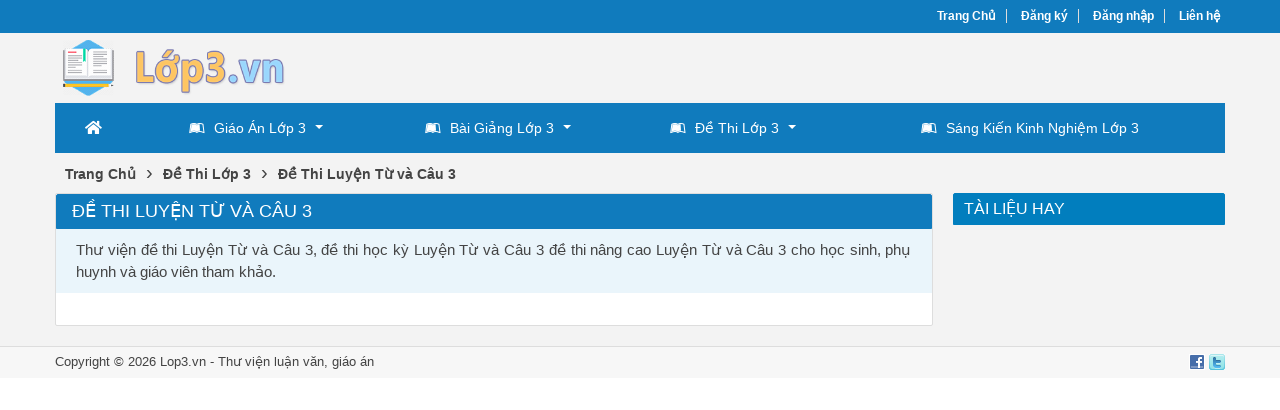

--- FILE ---
content_type: text/html; charset=utf-8
request_url: https://lop3.vn/tai-lieu/de-thi-luyen-tu-va-cau-3/
body_size: 18572
content:


<!DOCTYPE html>
<html lang="vi" xmlns="http://www.w3.org/1999/xhtml">
<head><title>
	Đề Thi Luyện Từ và Câu 3, Thư Viện Đề Thi Luyện Từ và Câu 3
</title><meta http-equiv="content-type" content="text/html; charset=UTF-8" /><link rel="shortcut icon" href="/favicon.ico" /><link rel="apple-touch-icon" href="/apple-touch-icon.png" /><meta name="viewport" content="width=device-width, initial-scale=1.0" /><meta name="apple-mobile-web-app-capable" content="yes" /><meta name="apple-mobile-web-app-status-bar-style" content="black" />

    <script src="https://ajax.googleapis.com/ajax/libs/jquery/3.5.1/jquery.min.js"></script>
    <script src="https://cdn.jsdelivr.net/npm/bootstrap@4.6.0/dist/js/bootstrap.bundle.min.js" integrity="sha384-Piv4xVNRyMGpqkS2by6br4gNJ7DXjqk09RmUpJ8jgGtD7zP9yug3goQfGII0yAns" crossorigin="anonymous"></script>
    <link rel="stylesheet" href="https://cdn.jsdelivr.net/npm/bootstrap@4.6.0/dist/css/bootstrap.min.css" integrity="sha384-B0vP5xmATw1+K9KRQjQERJvTumQW0nPEzvF6L/Z6nronJ3oUOFUFpCjEUQouq2+l" crossorigin="anonymous" />

    <!-- Menu -->
    <link rel="stylesheet" type="text/css" media="all" href="/fontawesome/css/all.min.css" /><link rel="stylesheet" type="text/css" media="all" href="/menu/webslidemenu/dropdown-effects/fade-down.css" /><link rel="stylesheet" type="text/css" media="all" href="/menu/webslidemenu/webslidemenu.css" />
    <script type="text/javascript" language="javascript" src="/menu/webslidemenu/webslidemenu.js"></script>
    <link rel="stylesheet" type="text/css" media="all" href="/menu/webslidemenu/color-skins/black-blue.css" /><link rel="stylesheet" type="text/css" media="all" href="/menu/custom-menu.css" /><link rel="stylesheet" type="text/css" media="all" href="/menu/custom-color.css" />
    <!-- Menu -->

    <link type="text/css" rel="stylesheet" href="/style.min.css" /><meta name="description" content="Thư viện đề thi Luyện Từ và Câu 3, đề thi học kỳ Luyện Từ và Câu 3 đề thi nâng cao Luyện Từ và Câu 3 cho học sinh, phụ huynh và giáo viên tham khảo." /><meta name="keywords" content="đề thi Luyện Từ và Câu 3, thư viện đề thi Luyện Từ và Câu 3, đề thi học kỳ Luyện Từ và Câu 3, đề thi nâng cao Đề Thi Luyện Từ và Câu 3" /></head>
<body>
<div id="wrap">
    
<!-- Mobile Header -->
<div class="wsmobileheader clearfix">
    <a id="wsnavtoggle" class="wsanimated-arrow"><span></span></a>
    <span class="smllogo"><a href="/"><img src="/images/logo-mobile.png" width="70%" alt="" /></a></span>
</div>
<!-- Mobile Header -->


<div id="header">
    <div id="top-header">
        <div id="subnav">
            <ul>
                <li><a href="/">Trang Chủ</a></li>
                <li><a rel="nofollow" href="/dang-ky/">Đăng ký</a></li>
<li><a rel="nofollow" href="/dang-nhap/">Đăng nhập</a></li>
                <li><a rel="nofollow" href="/lien-he/">Liên hệ</a></li>
                
            </ul>
        </div> <!-- End #subnav -->
    </div> <!-- #top-header -->

    <div class="container">
        <div class="row">
            <div id="logo" class="col-lg-6">
                <p><a href="https://lop3.vn/" title="Giáo Án Điện Tử Lớp 3, Bài Giảng Điện Tử Lớp 3, Đề Thi Lớp 3, Sáng Kiến Kinh Nghiệm Lớp 3"><img class="img-responsive" alt="Giáo Án Điện Tử Lớp 3, Bài Giảng Điện Tử Lớp 3, Đề Thi Lớp 3, Sáng Kiến Kinh Nghiệm Lớp 3" title="Giáo Án Điện Tử Lớp 3, Bài Giảng Điện Tử Lớp 3, Đề Thi Lớp 3, Sáng Kiến Kinh Nghiệm Lớp 3" src="/images/Logo.png" width="270" /></a></p>
            </div> <!-- #logo -->

            <div class="google-search col-lg-6">
                <gcse:searchbox-only></gcse:searchbox-only>
            </div> <!-- End .google-search -->
        </div>
    </div> <!-- .container -->

</div> <!-- End #header -->

<div id="main-menu">
        <nav class="wsmenu clearfix">
            <ul class="wsmenu-list">
                <li aria-haspopup="true"><a href="/" class="wshomeicon active"><i class="fas fa-home"></i><span
                        class="hometext">&nbsp;&nbsp;Home</span></a></li>
                
                <li aria-haspopup="true"><a href="/tai-lieu/giao-an-lop-3/"><i class="fab fa-leanpub"></i>Giáo Án Lớp 3<span class="wsarrow"></span></a>
                    <div class="wsmegamenu clearfix halfmenu">
                        <div class="container-fluid">
                            <div class="row">
                                <ul class="col-lg-6 col-md-12 col-xs-12 link-list">
                                    <li><a href="/tai-lieu/giao-an-toan-hoc-3/"><i class="fas fa-arrow-circle-right"></i>Toán Học 3</a></li>
                                    <li><a href="/tai-lieu/giao-an-tieng-viet-3/"><i class="fas fa-arrow-circle-right"></i>Tiếng Việt 3</a></li>
                                    <li><a href="/tai-lieu/giao-an-tieng-anh-3/"><i class="fas fa-arrow-circle-right"></i>Tiếng Anh 3</a></li>
                                    <li><a href="/tai-lieu/giao-an-am-nhac-3/"><i class="fas fa-arrow-circle-right"></i>Âm Nhạc 3</a></li>
                                    <li><a href="/tai-lieu/giao-an-mi-thuat-3/"><i class="fas fa-arrow-circle-right"></i>Mĩ Thuật 3</a></li>
                                    <li><a href="/tai-lieu/giao-an-dao-duc-3/"><i class="fas fa-arrow-circle-right"></i>Đạo Đức 3</a></li>
                                    <li><a href="/tai-lieu/giao-an-the-duc-3/"><i class="fas fa-arrow-circle-right"></i>Giáo Dục Thể Chất 3</a></li>
                                    <li><a href="/tai-lieu/giao-an-tu-nhien-va-xa-hoi-3/"><i class="fas fa-arrow-circle-right"></i>Tự Nhiên & Xã Hội 3</a></li>
                                    <li><a href="/tai-lieu/giao-an-tin-hoc-3/"><i class="fas fa-arrow-circle-right"></i>Tin Học 3</a></li>
                                    <li><a href="/tai-lieu/giao-an-cong-nghe-3/"><i class="fas fa-arrow-circle-right"></i>Công Nghệ 3</a></li>
                                    <li><a href="/tai-lieu/giao-an-hoat-dong-trai-nghiem-3/"><i class="fas fa-arrow-circle-right"></i>Hoạt Động Trải Nghiệm 3</a></li>
                                    
                                </ul>
                                <ul class="col-lg-6 col-md-12 col-xs-12 link-list">
                                    <li><a href="/tai-lieu/giao-an-tap-doc-3/"><i class="fas fa-arrow-circle-right"></i>Tập Đọc 3</a></li>
                                    <li><a href="/tai-lieu/giao-an-chinh-ta-3/"><i class="fas fa-arrow-circle-right"></i>Chính Tả 3</a></li>
                                    <li><a href="/tai-lieu/giao-an-ke-chuyen-3/"><i class="fas fa-arrow-circle-right"></i>Kể Chuyện 3</a></li>
                                    <li><a href="/tai-lieu/giao-an-luyen-tu-va-cau-3/"><i class="fas fa-arrow-circle-right"></i>Luyện Từ & Câu 3</a></li>
                                    <li><a href="/tai-lieu/giao-an-tap-lam-van-3/"><i class="fas fa-arrow-circle-right"></i>Tập Làm Văn 3</a></li>
                                    <li><a href="/tai-lieu/giao-an-hoat-dong-ngoai-gio-len-lop-3/"><i class="fas fa-arrow-circle-right"></i>Hoạt Động NGLL 3</a></li>
                                    <li><a href="/tai-lieu/giao-an-an-toan-giao-thong-3/"><i class="fas fa-arrow-circle-right"></i>ATGT 3</a></li>
                                    <li><a href="/tai-lieu/giao-an-tap-viet-3/"><i class="fas fa-arrow-circle-right"></i>Tập Viết 3</a></li>
                                    <li><a href="/tai-lieu/giao-an-thu-cong-3/"><i class="fas fa-arrow-circle-right"></i>Thủ Công 3</a></li>
                                    <li><a href="/tai-lieu/giao-an-khac/"><i class="fas fa-arrow-circle-right"></i>Giáo Án Khác</a></li>
                                </ul>
                            </div>
                        </div>
                    </div>
                </li>

                <li aria-haspopup="true"><a href="/tai-lieu/bai-giang-lop-3/"><i class="fab fa-leanpub"></i>Bài Giảng Lớp 3<span class="wsarrow"></span></a>
                    <div class="wsmegamenu clearfix halfmenu">
                        <div class="container-fluid">
                            <div class="row">
                                <ul class="col-lg-6 col-md-12 col-xs-12 link-list">
                                    <li><a href="/tai-lieu/bai-giang-toan-hoc-3/"><i class="fas fa-arrow-circle-right"></i>Toán Học 3</a></li>
                                    <li><a href="/tai-lieu/bai-giang-tieng-viet-3/"><i class="fas fa-arrow-circle-right"></i>Tiếng Việt 3</a></li>
                                    <li><a href="/tai-lieu/bai-giang-tieng-anh-3/"><i class="fas fa-arrow-circle-right"></i>Tiếng Anh 3</a></li>
                                    <li><a href="/tai-lieu/bai-giang-am-nhac-3/"><i class="fas fa-arrow-circle-right"></i>Âm Nhạc 3</a></li>
                                    <li><a href="/tai-lieu/bai-giang-mi-thuat-3/"><i class="fas fa-arrow-circle-right"></i>Mĩ Thuật 3</a></li>
                                    <li><a href="/tai-lieu/bai-giang-dao-duc-3/"><i class="fas fa-arrow-circle-right"></i>Đạo Đức 3</a></li>
                                    <li><a href="/tai-lieu/bai-giang-the-duc-3/"><i class="fas fa-arrow-circle-right"></i>Giáo Dục Thể Chất 3</a></li>
                                    <li><a href="/tai-lieu/bai-giang-tu-nhien-va-xa-hoi-3/"><i class="fas fa-arrow-circle-right"></i>Tự Nhiên & Xã Hội 3</a></li>
                                    <li><a href="/tai-lieu/bai-giang-tin-hoc-3/"><i class="fas fa-arrow-circle-right"></i>Tin Học 3</a></li>
                                    <li><a href="/tai-lieu/bai-giang-cong-nghe-3/"><i class="fas fa-arrow-circle-right"></i>Công Nghệ 3</a></li>
                                    <li><a href="/tai-lieu/bai-giang-hoat-dong-trai-nghiem-3/"><i class="fas fa-arrow-circle-right"></i>Hoạt Động Trải Nghiệm 3</a></li>
                                    
                                </ul>
                                <ul class="col-lg-6 col-md-12 col-xs-12 link-list">
                                    <li><a href="/tai-lieu/bai-giang-tap-doc-3/"><i class="fas fa-arrow-circle-right"></i>Tập Đọc 3</a></li>
                                    <li><a href="/tai-lieu/bai-giang-chinh-ta-3/"><i class="fas fa-arrow-circle-right"></i>Chính Tả 3</a></li>
                                    <li><a href="/tai-lieu/bai-giang-ke-chuyen-3/"><i class="fas fa-arrow-circle-right"></i>Kể Chuyện 3</a></li>
                                    <li><a href="/tai-lieu/bai-giang-luyen-tu-va-cau-3/"><i class="fas fa-arrow-circle-right"></i>Luyện Từ & Câu 3</a></li>
                                    <li><a href="/tai-lieu/bai-giang-tap-lam-van-3/"><i class="fas fa-arrow-circle-right"></i>Tập Làm Văn 3</a></li>
                                    <li><a href="/tai-lieu/bai-giang-hoat-dong-ngoai-gio-len-lop-3/"><i class="fas fa-arrow-circle-right"></i>Hoạt Động NGLL 3</a></li>
                                    <li><a href="/tai-lieu/bai-giang-an-toan-giao-thong-3/"><i class="fas fa-arrow-circle-right"></i>ATGT 3</a></li>
                                    <li><a href="/tai-lieu/bai-giang-tap-viet-3/"><i class="fas fa-arrow-circle-right"></i>Tập Viết 3</a></li>
                                    <li><a href="/tai-lieu/bai-giang-thu-cong-3/"><i class="fas fa-arrow-circle-right"></i>Thủ Công 3</a></li>
                                    <li><a href="/tai-lieu/bai-giang-khac/"><i class="fas fa-arrow-circle-right"></i>Giáo Án Khác</a></li>
                                </ul>
                            </div>
                        </div>
                    </div>
                </li>
                
                <li aria-haspopup="true"><a href="/tai-lieu/de-thi-lop-3/"><i class="fab fa-leanpub"></i>Đề Thi Lớp 3<span class="wsarrow"></span></a>
                    <div class="wsmegamenu clearfix halfmenu">
                        <div class="container-fluid">
                            <div class="row">
                                <ul class="col-lg-6 col-md-12 col-xs-12 link-list">
                                    <li><a href="/tai-lieu/de-thi-toan-hoc-3/"><i class="fas fa-arrow-circle-right"></i>Toán Học 3</a></li>
                                    <li><a href="/tai-lieu/de-thi-tieng-viet-3/"><i class="fas fa-arrow-circle-right"></i>Tiếng Việt 3</a></li>
                                    <li><a href="/tai-lieu/de-thi-tieng-anh-3/"><i class="fas fa-arrow-circle-right"></i>Tiếng Anh 3</a></li>
                                    <li><a href="/tai-lieu/de-thi-am-nhac-3/"><i class="fas fa-arrow-circle-right"></i>Âm Nhạc 3</a></li>
                                    <li><a href="/tai-lieu/de-thi-mi-thuat-3/"><i class="fas fa-arrow-circle-right"></i>Mĩ Thuật 3</a></li>
                                    <li><a href="/tai-lieu/de-thi-dao-duc-3/"><i class="fas fa-arrow-circle-right"></i>Đạo Đức 3</a></li>
                                    <li><a href="/tai-lieu/de-thi-the-duc-3/"><i class="fas fa-arrow-circle-right"></i>Giáo Dục Thể Chất 3</a></li>
                                    <li><a href="/tai-lieu/de-thi-tu-nhien-va-xa-hoi-3/"><i class="fas fa-arrow-circle-right"></i>Tự Nhiên & Xã Hội 3</a></li>
                                    <li><a href="/tai-lieu/de-thi-tin-hoc-3/"><i class="fas fa-arrow-circle-right"></i>Tin Học 3</a></li>
                                    <li><a href="/tai-lieu/de-thi-cong-nghe-3/"><i class="fas fa-arrow-circle-right"></i>Công Nghệ 3</a></li>
                                    <li><a href="/tai-lieu/de-thi-hoat-dong-trai-nghiem-3/"><i class="fas fa-arrow-circle-right"></i>Hoạt Động Trải Nghiệm 3</a></li>
                                    
                                </ul>
                                <ul class="col-lg-6 col-md-12 col-xs-12 link-list">
                                    <li><a href="/tai-lieu/de-thi-tap-doc-3/"><i class="fas fa-arrow-circle-right"></i>Tập Đọc 3</a></li>
                                    <li><a href="/tai-lieu/de-thi-chinh-ta-3/"><i class="fas fa-arrow-circle-right"></i>Chính Tả 3</a></li>
                                    <li><a href="/tai-lieu/de-thi-ke-chuyen-3/"><i class="fas fa-arrow-circle-right"></i>Kể Chuyện 3</a></li>
                                    <li><a href="/tai-lieu/de-thi-luyen-tu-va-cau-3/"><i class="fas fa-arrow-circle-right"></i>Luyện Từ & Câu 3</a></li>
                                    <li><a href="/tai-lieu/de-thi-tap-lam-van-3/"><i class="fas fa-arrow-circle-right"></i>Tập Làm Văn 3</a></li>
                                    <li><a href="/tai-lieu/de-thi-hoat-dong-ngoai-gio-len-lop-3/"><i class="fas fa-arrow-circle-right"></i>Hoạt Động NGLL 3</a></li>
                                    <li><a href="/tai-lieu/de-thi-an-toan-giao-thong-3/"><i class="fas fa-arrow-circle-right"></i>ATGT 3</a></li>
                                    <li><a href="/tai-lieu/de-thi-tap-viet-3/"><i class="fas fa-arrow-circle-right"></i>Tập Viết 3</a></li>
                                    <li><a href="/tai-lieu/de-thi-thu-cong-3/"><i class="fas fa-arrow-circle-right"></i>Thủ Công 3</a></li>
                                    <li><a href="/tai-lieu/de-thi-khac/"><i class="fas fa-arrow-circle-right"></i>Giáo Án Khác</a></li>
                                </ul>
                            </div>
                        </div>
                    </div>
                </li>
             
                <li aria-haspopup="true"><a href="/tai-lieu/sang-kien-kinh-nghiem-lop-3/"><i class="fab fa-leanpub"></i>Sáng Kiến Kinh Nghiệm Lớp 3</a></li>

            </ul>
        </nav>
    </div>

    <div class="container">
        
    <div class="main-breadcrumb"><div itemscope itemtype="http://data-vocabulary.org/Breadcrumb"><a href="/" itemprop="url"><span itemprop="title">Trang Chủ</span></a>›</div><div itemscope itemtype="http://data-vocabulary.org/Breadcrumb"><a href="https://lop3.vn/tai-lieu/de-thi-lop-3/" itemprop="url"><span itemprop="title">Đề Thi Lớp 3</span></a>›</div><div itemscope itemtype="http://data-vocabulary.org/Breadcrumb"><a href="https://lop3.vn/tai-lieu/de-thi-luyen-tu-va-cau-3/" itemprop="url"><span itemprop="title">Đề Thi Luyện Từ và Câu 3</span></a></div></div>
    
    <div class="row">

        <div id="main-content" class="col-lg-9">
            
<div class="docs">
    <div class="cat-info"><h1>Đề Thi Luyện Từ và Câu 3</h1><div class="cat-desc">Thư viện đề thi Luyện Từ và Câu 3, đề thi học kỳ Luyện Từ và Câu 3 đề thi nâng cao Luyện Từ và Câu 3 cho học sinh, phụ huynh và giáo viên tham khảo.</div></div>
    <div class="row doc-list">
        
    </div>
    
</div> <!-- End #docs -->

        </div> <!-- #main-content -->

        <div id="sidebar-right" class="col-lg-3">
            

<div id="cphMain_ucSidebarRight_div_popular_docs" class="sidebar-right-item relevant-docs">
    <div class="panel-heading"><span>Tài Liệu Hay</span></div>
    <div class="panel-body">
        <ul>
            
        </ul>
    </div>
</div>
        </div>   <!-- End #sidebar-left -->

    </div> <!-- .row -->
    

    </div>  <!-- End .container -->
    
    
<div id="footer">
    <div class="container">

        <div class="row">
            <div class="col-10">
                <p>Copyright © 2026 Lop3.vn - <a href="https://luanvan.net.vn/" target="_blank">Thư viện luận văn</a>, <a target="_blank" href="https://thuviengiaoan.vn/">giáo án</a></p>
            </div>
            <div class="col-2 social">
                <a rel="nofollow" href="#"><img src="/images/facebook_16x16.gif" alt="Facebook"/></a>
                <a rel="nofollow" href="#"><img src="/images/twitter_16x16.gif" alt="Twitter"/></a>
            </div>
        </div>

    </div>

</div> <!-- End #footer -->

<!--start footer code-->
<script type="text/javascript" src="/js/custom.js"></script>

    
</div> <!-- End #wrap -->
</body>
</html>
